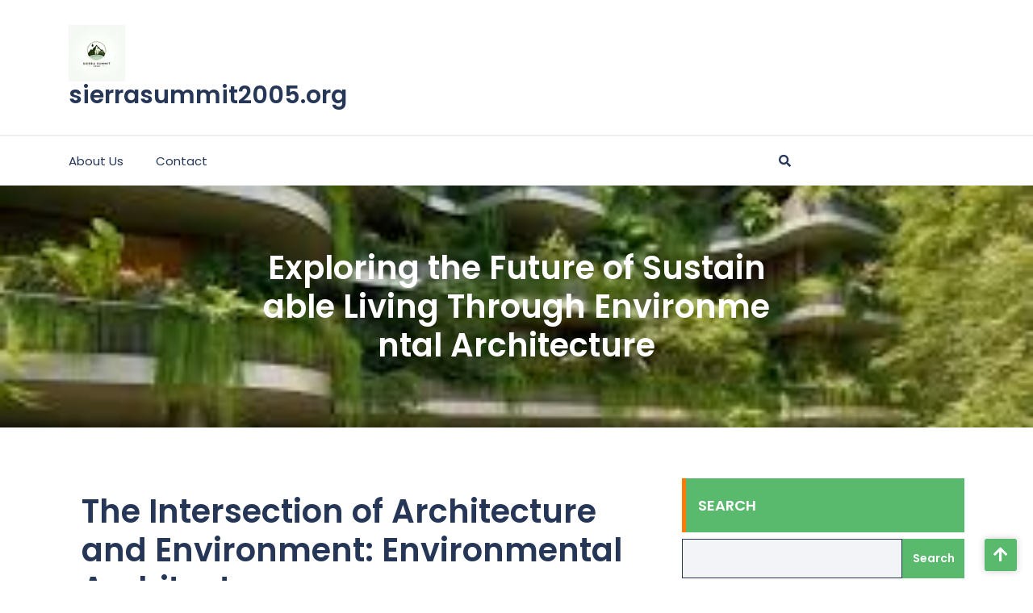

--- FILE ---
content_type: text/html; charset=UTF-8
request_url: https://sierrasummit2005.org/uncategorized/environmental-architecture/
body_size: 17631
content:
<!DOCTYPE html>
<html lang="en-US">
<head>

<meta http-equiv="Content-Type" content="text/html; charset=UTF-8" />
<meta name="viewport" content="width=device-width, initial-scale=1.0, maximum-scale=1.2, user-scalable=yes" />

<meta name='robots' content='index, follow, max-image-preview:large, max-snippet:-1, max-video-preview:-1' />

	<!-- This site is optimized with the Yoast SEO plugin v24.5 - https://yoast.com/wordpress/plugins/seo/ -->
	<title>Exploring the Future of Sustainable Living Through Environmental Architecture - sierrasummit2005.org</title>
	<link rel="canonical" href="https://sierrasummit2005.org/uncategorized/environmental-architecture/" />
	<meta property="og:locale" content="en_US" />
	<meta property="og:type" content="article" />
	<meta property="og:title" content="Exploring the Future of Sustainable Living Through Environmental Architecture - sierrasummit2005.org" />
	<meta property="og:description" content="The Intersection of Architecture and Environment: Environmental Architecture The Intersection of Architecture and Environment: Environmental Architecture Environmental architecture, also known as green architecture or sustainable architecture, is a design approach that seeks to minimize the negative environmental impact of buildings while enhancing the health and well-being of occupants. This innovative field integrates principles of sustainability, [&hellip;]" />
	<meta property="og:url" content="https://sierrasummit2005.org/uncategorized/environmental-architecture/" />
	<meta property="og:site_name" content="sierrasummit2005.org" />
	<meta property="article:published_time" content="2024-06-04T15:39:33+00:00" />
	<meta property="og:image" content="https://i0.wp.com/sierrasummit2005.org/wp-content/uploads/2024/05/environmental-architecture-2.jpg?fit=275%2C183&ssl=1" />
	<meta property="og:image:width" content="275" />
	<meta property="og:image:height" content="183" />
	<meta property="og:image:type" content="image/jpeg" />
	<meta name="author" content="sierrasummit2005" />
	<meta name="twitter:card" content="summary_large_image" />
	<meta name="twitter:label1" content="Written by" />
	<meta name="twitter:data1" content="sierrasummit2005" />
	<meta name="twitter:label2" content="Est. reading time" />
	<meta name="twitter:data2" content="9 minutes" />
	<script type="application/ld+json" class="yoast-schema-graph">{"@context":"https://schema.org","@graph":[{"@type":"Article","@id":"https://sierrasummit2005.org/uncategorized/environmental-architecture/#article","isPartOf":{"@id":"https://sierrasummit2005.org/uncategorized/environmental-architecture/"},"author":{"name":"sierrasummit2005","@id":"https://sierrasummit2005.org/#/schema/person/fc129501e79d689bb2f93b527e459c69"},"headline":"Exploring the Future of Sustainable Living Through Environmental Architecture","datePublished":"2024-06-04T15:39:33+00:00","mainEntityOfPage":{"@id":"https://sierrasummit2005.org/uncategorized/environmental-architecture/"},"wordCount":1826,"commentCount":0,"publisher":{"@id":"https://sierrasummit2005.org/#organization"},"image":{"@id":"https://sierrasummit2005.org/uncategorized/environmental-architecture/#primaryimage"},"thumbnailUrl":"https://i0.wp.com/sierrasummit2005.org/wp-content/uploads/2024/05/environmental-architecture-2.jpg?fit=275%2C183&ssl=1","keywords":["aesthetically pleasing","buildings","carbon footprint","climate change mitigation strategies","comfortable occupants","design approach","energy efficiency","environmental architecture","environmental considerations","environmental responsibility","functional buildings","green architecture","green building practices","natural ventilation systems","negative environmental impact","occupants","rainwater harvesting","renewable energy sources","solar panels","structures","sustainability","sustainable architecture","sustainable materials"],"inLanguage":"en-US","potentialAction":[{"@type":"CommentAction","name":"Comment","target":["https://sierrasummit2005.org/uncategorized/environmental-architecture/#respond"]}]},{"@type":"WebPage","@id":"https://sierrasummit2005.org/uncategorized/environmental-architecture/","url":"https://sierrasummit2005.org/uncategorized/environmental-architecture/","name":"Exploring the Future of Sustainable Living Through Environmental Architecture - sierrasummit2005.org","isPartOf":{"@id":"https://sierrasummit2005.org/#website"},"primaryImageOfPage":{"@id":"https://sierrasummit2005.org/uncategorized/environmental-architecture/#primaryimage"},"image":{"@id":"https://sierrasummit2005.org/uncategorized/environmental-architecture/#primaryimage"},"thumbnailUrl":"https://i0.wp.com/sierrasummit2005.org/wp-content/uploads/2024/05/environmental-architecture-2.jpg?fit=275%2C183&ssl=1","datePublished":"2024-06-04T15:39:33+00:00","breadcrumb":{"@id":"https://sierrasummit2005.org/uncategorized/environmental-architecture/#breadcrumb"},"inLanguage":"en-US","potentialAction":[{"@type":"ReadAction","target":["https://sierrasummit2005.org/uncategorized/environmental-architecture/"]}]},{"@type":"ImageObject","inLanguage":"en-US","@id":"https://sierrasummit2005.org/uncategorized/environmental-architecture/#primaryimage","url":"https://i0.wp.com/sierrasummit2005.org/wp-content/uploads/2024/05/environmental-architecture-2.jpg?fit=275%2C183&ssl=1","contentUrl":"https://i0.wp.com/sierrasummit2005.org/wp-content/uploads/2024/05/environmental-architecture-2.jpg?fit=275%2C183&ssl=1","width":275,"height":183,"caption":"environmental architecture"},{"@type":"BreadcrumbList","@id":"https://sierrasummit2005.org/uncategorized/environmental-architecture/#breadcrumb","itemListElement":[{"@type":"ListItem","position":1,"name":"Home","item":"https://sierrasummit2005.org/"},{"@type":"ListItem","position":2,"name":"Exploring the Future of Sustainable Living Through Environmental Architecture"}]},{"@type":"WebSite","@id":"https://sierrasummit2005.org/#website","url":"https://sierrasummit2005.org/","name":"sierrasummit2005.org","description":"&quot;Empowering Communities, Protecting Nature, Shaping a Sustainable Future.&quot;","publisher":{"@id":"https://sierrasummit2005.org/#organization"},"potentialAction":[{"@type":"SearchAction","target":{"@type":"EntryPoint","urlTemplate":"https://sierrasummit2005.org/?s={search_term_string}"},"query-input":{"@type":"PropertyValueSpecification","valueRequired":true,"valueName":"search_term_string"}}],"inLanguage":"en-US"},{"@type":"Organization","@id":"https://sierrasummit2005.org/#organization","name":"sierrasummit2005.org","url":"https://sierrasummit2005.org/","logo":{"@type":"ImageObject","inLanguage":"en-US","@id":"https://sierrasummit2005.org/#/schema/logo/image/","url":"https://i0.wp.com/sierrasummit2005.org/wp-content/uploads/2024/07/sitelogo-1.webp?fit=70%2C70&ssl=1","contentUrl":"https://i0.wp.com/sierrasummit2005.org/wp-content/uploads/2024/07/sitelogo-1.webp?fit=70%2C70&ssl=1","width":70,"height":70,"caption":"sierrasummit2005.org"},"image":{"@id":"https://sierrasummit2005.org/#/schema/logo/image/"}},{"@type":"Person","@id":"https://sierrasummit2005.org/#/schema/person/fc129501e79d689bb2f93b527e459c69","name":"sierrasummit2005","image":{"@type":"ImageObject","inLanguage":"en-US","@id":"https://sierrasummit2005.org/#/schema/person/image/","url":"https://secure.gravatar.com/avatar/bfc24d35d159c1b92d392d1c5e90bc3c?s=96&d=mm&r=g","contentUrl":"https://secure.gravatar.com/avatar/bfc24d35d159c1b92d392d1c5e90bc3c?s=96&d=mm&r=g","caption":"sierrasummit2005"},"sameAs":["https://sierrasummit2005.org"],"url":"https://sierrasummit2005.org/author/sierrasummit2005/"}]}</script>
	<!-- / Yoast SEO plugin. -->


<link rel='dns-prefetch' href='//stats.wp.com' />
<link rel='dns-prefetch' href='//fonts.googleapis.com' />
<link rel='dns-prefetch' href='//i0.wp.com' />
<link rel='dns-prefetch' href='//c0.wp.com' />
<link rel="alternate" type="application/rss+xml" title="sierrasummit2005.org &raquo; Feed" href="https://sierrasummit2005.org/feed/" />
<link rel="alternate" type="application/rss+xml" title="sierrasummit2005.org &raquo; Comments Feed" href="https://sierrasummit2005.org/comments/feed/" />
<link rel="alternate" type="application/rss+xml" title="sierrasummit2005.org &raquo; Exploring the Future of Sustainable Living Through Environmental Architecture Comments Feed" href="https://sierrasummit2005.org/uncategorized/environmental-architecture/feed/" />
<script type="text/javascript">
/* <![CDATA[ */
window._wpemojiSettings = {"baseUrl":"https:\/\/s.w.org\/images\/core\/emoji\/15.0.3\/72x72\/","ext":".png","svgUrl":"https:\/\/s.w.org\/images\/core\/emoji\/15.0.3\/svg\/","svgExt":".svg","source":{"concatemoji":"https:\/\/sierrasummit2005.org\/wp-includes\/js\/wp-emoji-release.min.js?ver=6.5.2"}};
/*! This file is auto-generated */
!function(i,n){var o,s,e;function c(e){try{var t={supportTests:e,timestamp:(new Date).valueOf()};sessionStorage.setItem(o,JSON.stringify(t))}catch(e){}}function p(e,t,n){e.clearRect(0,0,e.canvas.width,e.canvas.height),e.fillText(t,0,0);var t=new Uint32Array(e.getImageData(0,0,e.canvas.width,e.canvas.height).data),r=(e.clearRect(0,0,e.canvas.width,e.canvas.height),e.fillText(n,0,0),new Uint32Array(e.getImageData(0,0,e.canvas.width,e.canvas.height).data));return t.every(function(e,t){return e===r[t]})}function u(e,t,n){switch(t){case"flag":return n(e,"\ud83c\udff3\ufe0f\u200d\u26a7\ufe0f","\ud83c\udff3\ufe0f\u200b\u26a7\ufe0f")?!1:!n(e,"\ud83c\uddfa\ud83c\uddf3","\ud83c\uddfa\u200b\ud83c\uddf3")&&!n(e,"\ud83c\udff4\udb40\udc67\udb40\udc62\udb40\udc65\udb40\udc6e\udb40\udc67\udb40\udc7f","\ud83c\udff4\u200b\udb40\udc67\u200b\udb40\udc62\u200b\udb40\udc65\u200b\udb40\udc6e\u200b\udb40\udc67\u200b\udb40\udc7f");case"emoji":return!n(e,"\ud83d\udc26\u200d\u2b1b","\ud83d\udc26\u200b\u2b1b")}return!1}function f(e,t,n){var r="undefined"!=typeof WorkerGlobalScope&&self instanceof WorkerGlobalScope?new OffscreenCanvas(300,150):i.createElement("canvas"),a=r.getContext("2d",{willReadFrequently:!0}),o=(a.textBaseline="top",a.font="600 32px Arial",{});return e.forEach(function(e){o[e]=t(a,e,n)}),o}function t(e){var t=i.createElement("script");t.src=e,t.defer=!0,i.head.appendChild(t)}"undefined"!=typeof Promise&&(o="wpEmojiSettingsSupports",s=["flag","emoji"],n.supports={everything:!0,everythingExceptFlag:!0},e=new Promise(function(e){i.addEventListener("DOMContentLoaded",e,{once:!0})}),new Promise(function(t){var n=function(){try{var e=JSON.parse(sessionStorage.getItem(o));if("object"==typeof e&&"number"==typeof e.timestamp&&(new Date).valueOf()<e.timestamp+604800&&"object"==typeof e.supportTests)return e.supportTests}catch(e){}return null}();if(!n){if("undefined"!=typeof Worker&&"undefined"!=typeof OffscreenCanvas&&"undefined"!=typeof URL&&URL.createObjectURL&&"undefined"!=typeof Blob)try{var e="postMessage("+f.toString()+"("+[JSON.stringify(s),u.toString(),p.toString()].join(",")+"));",r=new Blob([e],{type:"text/javascript"}),a=new Worker(URL.createObjectURL(r),{name:"wpTestEmojiSupports"});return void(a.onmessage=function(e){c(n=e.data),a.terminate(),t(n)})}catch(e){}c(n=f(s,u,p))}t(n)}).then(function(e){for(var t in e)n.supports[t]=e[t],n.supports.everything=n.supports.everything&&n.supports[t],"flag"!==t&&(n.supports.everythingExceptFlag=n.supports.everythingExceptFlag&&n.supports[t]);n.supports.everythingExceptFlag=n.supports.everythingExceptFlag&&!n.supports.flag,n.DOMReady=!1,n.readyCallback=function(){n.DOMReady=!0}}).then(function(){return e}).then(function(){var e;n.supports.everything||(n.readyCallback(),(e=n.source||{}).concatemoji?t(e.concatemoji):e.wpemoji&&e.twemoji&&(t(e.twemoji),t(e.wpemoji)))}))}((window,document),window._wpemojiSettings);
/* ]]> */
</script>
<style id='wp-emoji-styles-inline-css' type='text/css'>

	img.wp-smiley, img.emoji {
		display: inline !important;
		border: none !important;
		box-shadow: none !important;
		height: 1em !important;
		width: 1em !important;
		margin: 0 0.07em !important;
		vertical-align: -0.1em !important;
		background: none !important;
		padding: 0 !important;
	}
</style>
<link rel='stylesheet' id='wp-block-library-css' href='https://c0.wp.com/c/6.5.2/wp-includes/css/dist/block-library/style.min.css' type='text/css' media='all' />
<style id='wp-block-library-theme-inline-css' type='text/css'>
.wp-block-audio figcaption{color:#555;font-size:13px;text-align:center}.is-dark-theme .wp-block-audio figcaption{color:#ffffffa6}.wp-block-audio{margin:0 0 1em}.wp-block-code{border:1px solid #ccc;border-radius:4px;font-family:Menlo,Consolas,monaco,monospace;padding:.8em 1em}.wp-block-embed figcaption{color:#555;font-size:13px;text-align:center}.is-dark-theme .wp-block-embed figcaption{color:#ffffffa6}.wp-block-embed{margin:0 0 1em}.blocks-gallery-caption{color:#555;font-size:13px;text-align:center}.is-dark-theme .blocks-gallery-caption{color:#ffffffa6}.wp-block-image figcaption{color:#555;font-size:13px;text-align:center}.is-dark-theme .wp-block-image figcaption{color:#ffffffa6}.wp-block-image{margin:0 0 1em}.wp-block-pullquote{border-bottom:4px solid;border-top:4px solid;color:currentColor;margin-bottom:1.75em}.wp-block-pullquote cite,.wp-block-pullquote footer,.wp-block-pullquote__citation{color:currentColor;font-size:.8125em;font-style:normal;text-transform:uppercase}.wp-block-quote{border-left:.25em solid;margin:0 0 1.75em;padding-left:1em}.wp-block-quote cite,.wp-block-quote footer{color:currentColor;font-size:.8125em;font-style:normal;position:relative}.wp-block-quote.has-text-align-right{border-left:none;border-right:.25em solid;padding-left:0;padding-right:1em}.wp-block-quote.has-text-align-center{border:none;padding-left:0}.wp-block-quote.is-large,.wp-block-quote.is-style-large,.wp-block-quote.is-style-plain{border:none}.wp-block-search .wp-block-search__label{font-weight:700}.wp-block-search__button{border:1px solid #ccc;padding:.375em .625em}:where(.wp-block-group.has-background){padding:1.25em 2.375em}.wp-block-separator.has-css-opacity{opacity:.4}.wp-block-separator{border:none;border-bottom:2px solid;margin-left:auto;margin-right:auto}.wp-block-separator.has-alpha-channel-opacity{opacity:1}.wp-block-separator:not(.is-style-wide):not(.is-style-dots){width:100px}.wp-block-separator.has-background:not(.is-style-dots){border-bottom:none;height:1px}.wp-block-separator.has-background:not(.is-style-wide):not(.is-style-dots){height:2px}.wp-block-table{margin:0 0 1em}.wp-block-table td,.wp-block-table th{word-break:normal}.wp-block-table figcaption{color:#555;font-size:13px;text-align:center}.is-dark-theme .wp-block-table figcaption{color:#ffffffa6}.wp-block-video figcaption{color:#555;font-size:13px;text-align:center}.is-dark-theme .wp-block-video figcaption{color:#ffffffa6}.wp-block-video{margin:0 0 1em}.wp-block-template-part.has-background{margin-bottom:0;margin-top:0;padding:1.25em 2.375em}
</style>
<link rel='stylesheet' id='mediaelement-css' href='https://c0.wp.com/c/6.5.2/wp-includes/js/mediaelement/mediaelementplayer-legacy.min.css' type='text/css' media='all' />
<link rel='stylesheet' id='wp-mediaelement-css' href='https://c0.wp.com/c/6.5.2/wp-includes/js/mediaelement/wp-mediaelement.min.css' type='text/css' media='all' />
<style id='jetpack-sharing-buttons-style-inline-css' type='text/css'>
.jetpack-sharing-buttons__services-list{display:flex;flex-direction:row;flex-wrap:wrap;gap:0;list-style-type:none;margin:5px;padding:0}.jetpack-sharing-buttons__services-list.has-small-icon-size{font-size:12px}.jetpack-sharing-buttons__services-list.has-normal-icon-size{font-size:16px}.jetpack-sharing-buttons__services-list.has-large-icon-size{font-size:24px}.jetpack-sharing-buttons__services-list.has-huge-icon-size{font-size:36px}@media print{.jetpack-sharing-buttons__services-list{display:none!important}}.editor-styles-wrapper .wp-block-jetpack-sharing-buttons{gap:0;padding-inline-start:0}ul.jetpack-sharing-buttons__services-list.has-background{padding:1.25em 2.375em}
</style>
<style id='classic-theme-styles-inline-css' type='text/css'>
/*! This file is auto-generated */
.wp-block-button__link{color:#fff;background-color:#32373c;border-radius:9999px;box-shadow:none;text-decoration:none;padding:calc(.667em + 2px) calc(1.333em + 2px);font-size:1.125em}.wp-block-file__button{background:#32373c;color:#fff;text-decoration:none}
</style>
<style id='global-styles-inline-css' type='text/css'>
body{--wp--preset--color--black: #000000;--wp--preset--color--cyan-bluish-gray: #abb8c3;--wp--preset--color--white: #ffffff;--wp--preset--color--pale-pink: #f78da7;--wp--preset--color--vivid-red: #cf2e2e;--wp--preset--color--luminous-vivid-orange: #ff6900;--wp--preset--color--luminous-vivid-amber: #fcb900;--wp--preset--color--light-green-cyan: #7bdcb5;--wp--preset--color--vivid-green-cyan: #00d084;--wp--preset--color--pale-cyan-blue: #8ed1fc;--wp--preset--color--vivid-cyan-blue: #0693e3;--wp--preset--color--vivid-purple: #9b51e0;--wp--preset--gradient--vivid-cyan-blue-to-vivid-purple: linear-gradient(135deg,rgba(6,147,227,1) 0%,rgb(155,81,224) 100%);--wp--preset--gradient--light-green-cyan-to-vivid-green-cyan: linear-gradient(135deg,rgb(122,220,180) 0%,rgb(0,208,130) 100%);--wp--preset--gradient--luminous-vivid-amber-to-luminous-vivid-orange: linear-gradient(135deg,rgba(252,185,0,1) 0%,rgba(255,105,0,1) 100%);--wp--preset--gradient--luminous-vivid-orange-to-vivid-red: linear-gradient(135deg,rgba(255,105,0,1) 0%,rgb(207,46,46) 100%);--wp--preset--gradient--very-light-gray-to-cyan-bluish-gray: linear-gradient(135deg,rgb(238,238,238) 0%,rgb(169,184,195) 100%);--wp--preset--gradient--cool-to-warm-spectrum: linear-gradient(135deg,rgb(74,234,220) 0%,rgb(151,120,209) 20%,rgb(207,42,186) 40%,rgb(238,44,130) 60%,rgb(251,105,98) 80%,rgb(254,248,76) 100%);--wp--preset--gradient--blush-light-purple: linear-gradient(135deg,rgb(255,206,236) 0%,rgb(152,150,240) 100%);--wp--preset--gradient--blush-bordeaux: linear-gradient(135deg,rgb(254,205,165) 0%,rgb(254,45,45) 50%,rgb(107,0,62) 100%);--wp--preset--gradient--luminous-dusk: linear-gradient(135deg,rgb(255,203,112) 0%,rgb(199,81,192) 50%,rgb(65,88,208) 100%);--wp--preset--gradient--pale-ocean: linear-gradient(135deg,rgb(255,245,203) 0%,rgb(182,227,212) 50%,rgb(51,167,181) 100%);--wp--preset--gradient--electric-grass: linear-gradient(135deg,rgb(202,248,128) 0%,rgb(113,206,126) 100%);--wp--preset--gradient--midnight: linear-gradient(135deg,rgb(2,3,129) 0%,rgb(40,116,252) 100%);--wp--preset--font-size--small: 13px;--wp--preset--font-size--medium: 20px;--wp--preset--font-size--large: 36px;--wp--preset--font-size--x-large: 42px;--wp--preset--spacing--20: 0.44rem;--wp--preset--spacing--30: 0.67rem;--wp--preset--spacing--40: 1rem;--wp--preset--spacing--50: 1.5rem;--wp--preset--spacing--60: 2.25rem;--wp--preset--spacing--70: 3.38rem;--wp--preset--spacing--80: 5.06rem;--wp--preset--shadow--natural: 6px 6px 9px rgba(0, 0, 0, 0.2);--wp--preset--shadow--deep: 12px 12px 50px rgba(0, 0, 0, 0.4);--wp--preset--shadow--sharp: 6px 6px 0px rgba(0, 0, 0, 0.2);--wp--preset--shadow--outlined: 6px 6px 0px -3px rgba(255, 255, 255, 1), 6px 6px rgba(0, 0, 0, 1);--wp--preset--shadow--crisp: 6px 6px 0px rgba(0, 0, 0, 1);}:where(.is-layout-flex){gap: 0.5em;}:where(.is-layout-grid){gap: 0.5em;}body .is-layout-flow > .alignleft{float: left;margin-inline-start: 0;margin-inline-end: 2em;}body .is-layout-flow > .alignright{float: right;margin-inline-start: 2em;margin-inline-end: 0;}body .is-layout-flow > .aligncenter{margin-left: auto !important;margin-right: auto !important;}body .is-layout-constrained > .alignleft{float: left;margin-inline-start: 0;margin-inline-end: 2em;}body .is-layout-constrained > .alignright{float: right;margin-inline-start: 2em;margin-inline-end: 0;}body .is-layout-constrained > .aligncenter{margin-left: auto !important;margin-right: auto !important;}body .is-layout-constrained > :where(:not(.alignleft):not(.alignright):not(.alignfull)){max-width: var(--wp--style--global--content-size);margin-left: auto !important;margin-right: auto !important;}body .is-layout-constrained > .alignwide{max-width: var(--wp--style--global--wide-size);}body .is-layout-flex{display: flex;}body .is-layout-flex{flex-wrap: wrap;align-items: center;}body .is-layout-flex > *{margin: 0;}body .is-layout-grid{display: grid;}body .is-layout-grid > *{margin: 0;}:where(.wp-block-columns.is-layout-flex){gap: 2em;}:where(.wp-block-columns.is-layout-grid){gap: 2em;}:where(.wp-block-post-template.is-layout-flex){gap: 1.25em;}:where(.wp-block-post-template.is-layout-grid){gap: 1.25em;}.has-black-color{color: var(--wp--preset--color--black) !important;}.has-cyan-bluish-gray-color{color: var(--wp--preset--color--cyan-bluish-gray) !important;}.has-white-color{color: var(--wp--preset--color--white) !important;}.has-pale-pink-color{color: var(--wp--preset--color--pale-pink) !important;}.has-vivid-red-color{color: var(--wp--preset--color--vivid-red) !important;}.has-luminous-vivid-orange-color{color: var(--wp--preset--color--luminous-vivid-orange) !important;}.has-luminous-vivid-amber-color{color: var(--wp--preset--color--luminous-vivid-amber) !important;}.has-light-green-cyan-color{color: var(--wp--preset--color--light-green-cyan) !important;}.has-vivid-green-cyan-color{color: var(--wp--preset--color--vivid-green-cyan) !important;}.has-pale-cyan-blue-color{color: var(--wp--preset--color--pale-cyan-blue) !important;}.has-vivid-cyan-blue-color{color: var(--wp--preset--color--vivid-cyan-blue) !important;}.has-vivid-purple-color{color: var(--wp--preset--color--vivid-purple) !important;}.has-black-background-color{background-color: var(--wp--preset--color--black) !important;}.has-cyan-bluish-gray-background-color{background-color: var(--wp--preset--color--cyan-bluish-gray) !important;}.has-white-background-color{background-color: var(--wp--preset--color--white) !important;}.has-pale-pink-background-color{background-color: var(--wp--preset--color--pale-pink) !important;}.has-vivid-red-background-color{background-color: var(--wp--preset--color--vivid-red) !important;}.has-luminous-vivid-orange-background-color{background-color: var(--wp--preset--color--luminous-vivid-orange) !important;}.has-luminous-vivid-amber-background-color{background-color: var(--wp--preset--color--luminous-vivid-amber) !important;}.has-light-green-cyan-background-color{background-color: var(--wp--preset--color--light-green-cyan) !important;}.has-vivid-green-cyan-background-color{background-color: var(--wp--preset--color--vivid-green-cyan) !important;}.has-pale-cyan-blue-background-color{background-color: var(--wp--preset--color--pale-cyan-blue) !important;}.has-vivid-cyan-blue-background-color{background-color: var(--wp--preset--color--vivid-cyan-blue) !important;}.has-vivid-purple-background-color{background-color: var(--wp--preset--color--vivid-purple) !important;}.has-black-border-color{border-color: var(--wp--preset--color--black) !important;}.has-cyan-bluish-gray-border-color{border-color: var(--wp--preset--color--cyan-bluish-gray) !important;}.has-white-border-color{border-color: var(--wp--preset--color--white) !important;}.has-pale-pink-border-color{border-color: var(--wp--preset--color--pale-pink) !important;}.has-vivid-red-border-color{border-color: var(--wp--preset--color--vivid-red) !important;}.has-luminous-vivid-orange-border-color{border-color: var(--wp--preset--color--luminous-vivid-orange) !important;}.has-luminous-vivid-amber-border-color{border-color: var(--wp--preset--color--luminous-vivid-amber) !important;}.has-light-green-cyan-border-color{border-color: var(--wp--preset--color--light-green-cyan) !important;}.has-vivid-green-cyan-border-color{border-color: var(--wp--preset--color--vivid-green-cyan) !important;}.has-pale-cyan-blue-border-color{border-color: var(--wp--preset--color--pale-cyan-blue) !important;}.has-vivid-cyan-blue-border-color{border-color: var(--wp--preset--color--vivid-cyan-blue) !important;}.has-vivid-purple-border-color{border-color: var(--wp--preset--color--vivid-purple) !important;}.has-vivid-cyan-blue-to-vivid-purple-gradient-background{background: var(--wp--preset--gradient--vivid-cyan-blue-to-vivid-purple) !important;}.has-light-green-cyan-to-vivid-green-cyan-gradient-background{background: var(--wp--preset--gradient--light-green-cyan-to-vivid-green-cyan) !important;}.has-luminous-vivid-amber-to-luminous-vivid-orange-gradient-background{background: var(--wp--preset--gradient--luminous-vivid-amber-to-luminous-vivid-orange) !important;}.has-luminous-vivid-orange-to-vivid-red-gradient-background{background: var(--wp--preset--gradient--luminous-vivid-orange-to-vivid-red) !important;}.has-very-light-gray-to-cyan-bluish-gray-gradient-background{background: var(--wp--preset--gradient--very-light-gray-to-cyan-bluish-gray) !important;}.has-cool-to-warm-spectrum-gradient-background{background: var(--wp--preset--gradient--cool-to-warm-spectrum) !important;}.has-blush-light-purple-gradient-background{background: var(--wp--preset--gradient--blush-light-purple) !important;}.has-blush-bordeaux-gradient-background{background: var(--wp--preset--gradient--blush-bordeaux) !important;}.has-luminous-dusk-gradient-background{background: var(--wp--preset--gradient--luminous-dusk) !important;}.has-pale-ocean-gradient-background{background: var(--wp--preset--gradient--pale-ocean) !important;}.has-electric-grass-gradient-background{background: var(--wp--preset--gradient--electric-grass) !important;}.has-midnight-gradient-background{background: var(--wp--preset--gradient--midnight) !important;}.has-small-font-size{font-size: var(--wp--preset--font-size--small) !important;}.has-medium-font-size{font-size: var(--wp--preset--font-size--medium) !important;}.has-large-font-size{font-size: var(--wp--preset--font-size--large) !important;}.has-x-large-font-size{font-size: var(--wp--preset--font-size--x-large) !important;}
.wp-block-navigation a:where(:not(.wp-element-button)){color: inherit;}
:where(.wp-block-post-template.is-layout-flex){gap: 1.25em;}:where(.wp-block-post-template.is-layout-grid){gap: 1.25em;}
:where(.wp-block-columns.is-layout-flex){gap: 2em;}:where(.wp-block-columns.is-layout-grid){gap: 2em;}
.wp-block-pullquote{font-size: 1.5em;line-height: 1.6;}
</style>
<link rel='stylesheet' id='cptch_stylesheet-css' href='https://sierrasummit2005.org/wp-content/plugins/captcha-bws/css/front_end_style.css?ver=5.2.7' type='text/css' media='all' />
<link rel='stylesheet' id='dashicons-css' href='https://c0.wp.com/c/6.5.2/wp-includes/css/dashicons.min.css' type='text/css' media='all' />
<link rel='stylesheet' id='cptch_desktop_style-css' href='https://sierrasummit2005.org/wp-content/plugins/captcha-bws/css/desktop_style.css?ver=5.2.7' type='text/css' media='all' />
<link rel='stylesheet' id='google-fonts-poppins-css' href='https://fonts.googleapis.com/css2?family=Poppins%3Aital%2Cwght%400%2C100%3B0%2C200%3B0%2C300%3B0%2C400%3B0%2C500%3B0%2C600%3B0%2C700%3B0%2C800%3B0%2C900%3B1%2C100%3B1%2C200%3B1%2C300%3B1%2C400%3B1%2C500%3B1%2C600%3B1%2C700%3B1%2C800%3B1%2C900&#038;display=swap&#038;ver=6.5.2' type='text/css' media='all' />
<link rel='stylesheet' id='bootstrap-css-css' href='https://sierrasummit2005.org/wp-content/themes/ecology-nature/css/bootstrap.css?ver=4.5.0' type='text/css' media='all' />
<link rel='stylesheet' id='fontawesome-css-css' href='https://sierrasummit2005.org/wp-content/themes/ecology-nature/css/fontawesome-all.css?ver=4.5.0' type='text/css' media='all' />
<link rel='stylesheet' id='owl.carousel-css-css' href='https://sierrasummit2005.org/wp-content/themes/ecology-nature/css/owl.carousel.css?ver=2.3.4' type='text/css' media='all' />
<link rel='stylesheet' id='ecology-nature-style-css' href='https://sierrasummit2005.org/wp-content/themes/ecology-nature/style.css?ver=6.5.2' type='text/css' media='all' />
<style id='ecology-nature-style-inline-css' type='text/css'>
#main-menu ul li a{text-transform: capitalize ; font-size: 15px;}body{width: %; margin: auto}.blog_box{text-align:left;}.copy-text p{text-align:left;}.scroll-up{right: 20px;}.blog_inner_box img{opacity:0.7}.blog_inner_box{background-color: 1;}.woocommerce nav.woocommerce-pagination{text-align: center;}

		.custom-logo{
			height: px !important;
			width: px !important;
		}
	

		a.shop-btn, p.slider_btn a,#main-menu ul.children li a:hover,#main-menu ul.sub-menu li a:hover,.pagination .nav-links a:hover,.pagination .nav-links a:focus,.pagination .nav-links span.current,.ecology-nature-pagination span.current,.ecology-nature-pagination span.current:hover,.ecology-nature-pagination span.current:focus,.ecology-nature-pagination a span:hover,.ecology-nature-pagination a span:focus,.comment-respond input#submit,.comment-reply a,.sidebar-widget h4.title,.sidebar-area .tagcloud a,.searchform input[type=submit],.searchform input[type=submit]:hover ,.searchform input[type=submit]:focus,.menu-toggle,.dropdown-toggle,button.close-menu,nav.woocommerce-MyAccount-navigation ul li,.woocommerce #respond input#submit.alt, .woocommerce a.button.alt, .woocommerce button.button.alt, .woocommerce input.button.alt,.woocommerce #respond input#submit, .woocommerce a.button, .woocommerce button.button, .woocommerce input.button,.woocommerce a.added_to_cart,.woocommerce #respond input#submit.alt, .woocommerce a.button.alt, .woocommerce button.button.alt, .woocommerce input.button.alt,.woocommerce #respond input#submit, .woocommerce a.button, .woocommerce button.button, .woocommerce input.button,.woocommerce a.added_to_cart,.scroll-up a, wp-block-button__link,.sidebar-area h4.title, .sidebar-area h1.wp-block-heading, .sidebar-area h2.wp-block-heading, .sidebar-area h3.wp-block-heading, .sidebar-area h4.wp-block-heading, .sidebar-area h5.wp-block-heading, .sidebar-area h6.wp-block-heading, .sidebar-area .wp-block-search__label,.sidebar-area .wp-block-search__button, p.wp-block-tag-cloud a {
			background: ;
		}
		a:hover,a:focus,.contact-box span,.contact-box h6,.logo a:hover,.logo a:focus,.social-links a:hover,#main-menu a:hover,#main-menu ul li a:hover,#main-menu li:hover > a,#main-menu a:focus,#main-menu ul li a:focus,#main-menu li.focus > a,#main-menu li:focus > a,#main-menu ul li.current-menu-item > a,#main-menu ul li.current_page_item > a,#main-menu ul li.current-menu-parent > a,#main-menu ul li.current_page_ancestor > a,#main-menu ul li.current-menu-ancestor > a,.social-links a:hover,.post-meta i,.woocommerce ul.products li.product .price,.woocommerce div.product p.price, .woocommerce div.product span.price {
			color: ;
		}
		.slider .owl-carousel button.owl-dot {
			border-color: ;
		}
		span.onsale,.box-content a.button:hover,.box .box-content,.woocommerce a.button:hover,.scroll-up a:hover,nav.woocommerce-MyAccount-navigation ul li:hover,.woocommerce ul.products li.product .onsale, .woocommerce span.onsale,.comment-respond input#submit:hover, .comment-reply a:hover,.woocommerce .cart .button:hover,.woocommerce a.button.alt:hover,a.shop-btn:hover,.woocommerce button.button.alt:hover,p.slider_btn a:hover,.woocommerce button.button:hover,.sidebar-area .tagcloud a:hover,footer.footer-panel,.woocommerce a.added_to_cart:hover,.woocommerce #respond input#submit:hover {
			background: ;
		}
		a,h1,h2,h3,h4,h5,.tab-product ins span.woocommerce-Price-amount.amount bdi,.woocommerce div.product p.price {
			color: ;
		}
		.slider .owl-carousel button.owl-dot.active,.sidebar-area h4.title,.sidebar-area h4.title, .sidebar-area h1.wp-block-heading, .sidebar-area h2.wp-block-heading, .sidebar-area h3.wp-block-heading, .sidebar-area h4.wp-block-heading, .sidebar-area h5.wp-block-heading, .sidebar-area h6.wp-block-heading, .sidebar-area .wp-block-search__label  {
			border-color: ;
		 }
		 .copyright {
			background: ;
		}
	
</style>
<link rel='stylesheet' id='ecology-nature-media-css-css' href='https://sierrasummit2005.org/wp-content/themes/ecology-nature/css/media.css?ver=2.3.4' type='text/css' media='all' />
<link rel='stylesheet' id='ecology-nature-woocommerce-css-css' href='https://sierrasummit2005.org/wp-content/themes/ecology-nature/css/woocommerce.css?ver=2.3.4' type='text/css' media='all' />
<style id='ecology-nature-woocommerce-css-inline-css' type='text/css'>

		a.shop-btn, p.slider_btn a,#main-menu ul.children li a:hover,#main-menu ul.sub-menu li a:hover,.pagination .nav-links a:hover,.pagination .nav-links a:focus,.pagination .nav-links span.current,.ecology-nature-pagination span.current,.ecology-nature-pagination span.current:hover,.ecology-nature-pagination span.current:focus,.ecology-nature-pagination a span:hover,.ecology-nature-pagination a span:focus,.comment-respond input#submit,.comment-reply a,.sidebar-widget h4.title,.sidebar-area .tagcloud a,.searchform input[type=submit],.searchform input[type=submit]:hover ,.searchform input[type=submit]:focus,.menu-toggle,.dropdown-toggle,button.close-menu,nav.woocommerce-MyAccount-navigation ul li,.woocommerce #respond input#submit.alt, .woocommerce a.button.alt, .woocommerce button.button.alt, .woocommerce input.button.alt,.woocommerce #respond input#submit, .woocommerce a.button, .woocommerce button.button, .woocommerce input.button,.woocommerce a.added_to_cart,.woocommerce #respond input#submit.alt, .woocommerce a.button.alt, .woocommerce button.button.alt, .woocommerce input.button.alt,.woocommerce #respond input#submit, .woocommerce a.button, .woocommerce button.button, .woocommerce input.button,.woocommerce a.added_to_cart,.scroll-up a, wp-block-button__link,.sidebar-area h4.title, .sidebar-area h1.wp-block-heading, .sidebar-area h2.wp-block-heading, .sidebar-area h3.wp-block-heading, .sidebar-area h4.wp-block-heading, .sidebar-area h5.wp-block-heading, .sidebar-area h6.wp-block-heading, .sidebar-area .wp-block-search__label,.sidebar-area .wp-block-search__button, p.wp-block-tag-cloud a {
			background: ;
		}
		a:hover,a:focus,.contact-box span,.contact-box h6,.logo a:hover,.logo a:focus,.social-links a:hover,#main-menu a:hover,#main-menu ul li a:hover,#main-menu li:hover > a,#main-menu a:focus,#main-menu ul li a:focus,#main-menu li.focus > a,#main-menu li:focus > a,#main-menu ul li.current-menu-item > a,#main-menu ul li.current_page_item > a,#main-menu ul li.current-menu-parent > a,#main-menu ul li.current_page_ancestor > a,#main-menu ul li.current-menu-ancestor > a,.social-links a:hover,.post-meta i,.woocommerce ul.products li.product .price,.woocommerce div.product p.price, .woocommerce div.product span.price {
			color: ;
		}
		.slider .owl-carousel button.owl-dot {
			border-color: ;
		}
		span.onsale,.box-content a.button:hover,.box .box-content,.woocommerce a.button:hover,.scroll-up a:hover,nav.woocommerce-MyAccount-navigation ul li:hover,.woocommerce ul.products li.product .onsale, .woocommerce span.onsale,.comment-respond input#submit:hover, .comment-reply a:hover,.woocommerce .cart .button:hover,.woocommerce a.button.alt:hover,a.shop-btn:hover,.woocommerce button.button.alt:hover,p.slider_btn a:hover,.woocommerce button.button:hover,.sidebar-area .tagcloud a:hover,footer.footer-panel,.woocommerce a.added_to_cart:hover,.woocommerce #respond input#submit:hover {
			background: ;
		}
		a,h1,h2,h3,h4,h5,.tab-product ins span.woocommerce-Price-amount.amount bdi,.woocommerce div.product p.price {
			color: ;
		}
		.slider .owl-carousel button.owl-dot.active,.sidebar-area h4.title,.sidebar-area h4.title, .sidebar-area h1.wp-block-heading, .sidebar-area h2.wp-block-heading, .sidebar-area h3.wp-block-heading, .sidebar-area h4.wp-block-heading, .sidebar-area h5.wp-block-heading, .sidebar-area h6.wp-block-heading, .sidebar-area .wp-block-search__label  {
			border-color: ;
		 }
		 .copyright {
			background: ;
		}
	
</style>
<script type="text/javascript" src="https://c0.wp.com/c/6.5.2/wp-includes/js/jquery/jquery.min.js" id="jquery-core-js"></script>
<script type="text/javascript" src="https://c0.wp.com/c/6.5.2/wp-includes/js/jquery/jquery-migrate.min.js" id="jquery-migrate-js"></script>
<link rel="https://api.w.org/" href="https://sierrasummit2005.org/wp-json/" /><link rel="alternate" type="application/json" href="https://sierrasummit2005.org/wp-json/wp/v2/posts/271" /><link rel="EditURI" type="application/rsd+xml" title="RSD" href="https://sierrasummit2005.org/xmlrpc.php?rsd" />
<meta name="generator" content="WordPress 6.5.2" />
<link rel='shortlink' href='https://sierrasummit2005.org/?p=271' />
<link rel="alternate" type="application/json+oembed" href="https://sierrasummit2005.org/wp-json/oembed/1.0/embed?url=https%3A%2F%2Fsierrasummit2005.org%2Funcategorized%2Fenvironmental-architecture%2F" />
<link rel="alternate" type="text/xml+oembed" href="https://sierrasummit2005.org/wp-json/oembed/1.0/embed?url=https%3A%2F%2Fsierrasummit2005.org%2Funcategorized%2Fenvironmental-architecture%2F&#038;format=xml" />
	<style>img#wpstats{display:none}</style>
		<link rel="icon" href="https://i0.wp.com/sierrasummit2005.org/wp-content/uploads/2024/07/siteicon-1.webp?fit=32%2C32&#038;ssl=1" sizes="32x32" />
<link rel="icon" href="https://i0.wp.com/sierrasummit2005.org/wp-content/uploads/2024/07/siteicon-1.webp?fit=192%2C192&#038;ssl=1" sizes="192x192" />
<link rel="apple-touch-icon" href="https://i0.wp.com/sierrasummit2005.org/wp-content/uploads/2024/07/siteicon-1.webp?fit=180%2C180&#038;ssl=1" />
<meta name="msapplication-TileImage" content="https://i0.wp.com/sierrasummit2005.org/wp-content/uploads/2024/07/siteicon-1.webp?fit=270%2C270&#038;ssl=1" />

</head>

<body class="post-template-default single single-post postid-271 single-format-standard wp-custom-logo wp-embed-responsive">



<a class="skip-link screen-reader-text" href="#content">Skip to content</a>


<div class="top-header text-center text-md-left py-3">
		<div class="container"> 
		<div class="row">
			<div class="col-lg-4 col-md-12 align-self-center">
		    		<div class="logo text-center text-md-center text-lg-left">
			    		<div class="logo-image mr-3">
			    			<a href="https://sierrasummit2005.org/" class="custom-logo-link" rel="home"><img width="70" height="70" src="https://i0.wp.com/sierrasummit2005.org/wp-content/uploads/2024/07/sitelogo-1.webp?fit=70%2C70&amp;ssl=1" class="custom-logo" alt="sitelogo" decoding="async" /></a>				    	</div>
				    	<div class="logo-content">
					    	<a href="https://sierrasummit2005.org/" title="sierrasummit2005.org">sierrasummit2005.org</a>					</div>
				</div>
		   	</div>
			<div class="col-lg-5 col-md-8 align-self-center">
				<div class="row">
					<div class="col-lg-6 col-md-6 align-self-center">
											</div>
					<div class="col-lg-6 col-md-6 align-self-center">
											</div>
				</div>
			</div>
			<div class="col-lg-3 col-md-4 align-self-center py-4 py-md-0 text-md-right">
							</div>
		</div>
	</div>
</div>

<div class="close-sticky main-menus">
	<header id="site-navigation" class="header text-center text-md-left">
		<div class="container">
			<div class="row">
			    <div class="col-lg-9 col-md-8 align-self-center">
					<button class="menu-toggle my-2 py-2 px-3" aria-controls="top-menu" aria-expanded="false" type="button">
						<span aria-hidden="true">Menu</span>
					</button>
					<nav id="main-menu" class="close-panal">
						<ul id="menu-primary-menu" class="menu"><li id="menu-item-16" class="menu-item menu-item-type-post_type menu-item-object-page menu-item-16"><a href="https://sierrasummit2005.org/about/">About us</a></li>
<li id="menu-item-35" class="menu-item menu-item-type-post_type menu-item-object-page menu-item-35"><a href="https://sierrasummit2005.org/contact/">Contact</a></li>
</ul>						<button class="close-menu my-2 p-2" type="button">
							<span aria-hidden="true"><i class="fa fa-times"></i></span>
						</button>
					</nav>
				</div>
				<div class="col-lg-1 col-md-1 col-3 align-self-center">
	                <div class="header-search text-center py-3 py-md-0">
	                		                        <a class="open-search-form" href="#search-form"><i class="fa fa-search" aria-hidden="true"></i></a>
	                        <div class="search-form"><form method="get" id="searchform" class="searchform" action="https://sierrasummit2005.org/">
	<input placeholder="Type here..." type="text" name="s" id="search" value="" />
	<input type="submit" class="search-submit" value="Search" />
</form>
<a class="close-search-form" href="#close-search-form"><i class="fa fa-times searchform-close-button"></i></a></div>
	                	
	                </div>
				</div>
				<div class="col-lg-2 col-md-3 col-9 align-self-center">
										<div class="social-links text-center text-md-right">
											</div>
				</div>
			</div>
		</div>
	</header>
</div>

<div id="content">
  <div class="feature-header">
      <div class="feature-post-thumbnail">
         <img width="275" height="183" src="https://sierrasummit2005.org/wp-content/uploads/2024/05/environmental-architecture-2.jpg" class="attachment-post-thumbnail size-post-thumbnail wp-post-image" alt="environmental architecture" decoding="async" fetchpriority="high" />        <h1 class="post-title feature-header-title">Exploring the Future of Sustainable Living Through Environmental Architecture</h1>
      </div>
  </div>
  <div class="container">
    <div class="row">
            <div class="col-lg-8 col-md-8 mt-5">
        
<div id="post-271" class="post-single p-3 mb-4 post-271 post type-post status-publish format-standard has-post-thumbnail hentry category-uncategorized tag-aesthetically-pleasing tag-buildings tag-carbon-footprint tag-climate-change-mitigation-strategies tag-comfortable-occupants tag-design-approach tag-energy-efficiency tag-environmental-architecture tag-environmental-considerations tag-environmental-responsibility tag-functional-buildings tag-green-architecture tag-green-building-practices tag-natural-ventilation-systems tag-negative-environmental-impact tag-occupants tag-rainwater-harvesting tag-renewable-energy-sources tag-solar-panels tag-structures tag-sustainability tag-sustainable-architecture tag-sustainable-materials">
  <div class="post-content">
    <p>
<!DOCTYPE html>
</p>
<p>
<html>
</p>
<p>
<head>
</p>
<p>
    <title>The Intersection of Architecture and Environment: Environmental Architecture</title>
</p>
<p>
</head>
</p>
<p>
<body>
</p>
</p>
<p><h1>The Intersection of Architecture and Environment: Environmental Architecture</h1>
</p>
<p><p>Environmental architecture, also known as green architecture or sustainable architecture, is a design approach that seeks to minimize the negative environmental impact of buildings while enhancing the health and well-being of occupants. This innovative field integrates principles of sustainability, energy efficiency, and environmental responsibility into the design and construction of structures.</p>
</p>
<p><p>One of the key goals of environmental architecture is to reduce the carbon footprint of buildings. This can be achieved through various means, such as using sustainable materials, optimizing energy efficiency, incorporating renewable energy sources like solar panels, and implementing green building practices like rainwater harvesting and natural ventilation systems.</p>
</p>
<p><p>By prioritizing environmental considerations in the design process, environmental architects aim to create buildings that are not only environmentally friendly but also aesthetically pleasing, functional, and comfortable for occupants. From residential homes to commercial buildings to public spaces, environmental architecture offers innovative solutions that benefit both people and the planet.</p>
</p>
<p><p>Furthermore, environmental architecture plays a crucial role in addressing climate change and promoting sustainability. By designing buildings that consume less energy, produce fewer greenhouse gas emissions, and utilize resources more efficiently, environmental architects contribute to a more sustainable built environment that helps mitigate the impacts of climate change.</p>
</p>
<p><p>In addition to reducing environmental impact, environmental architecture also focuses on creating healthy indoor environments for occupants. By utilizing natural daylighting, improving indoor air quality, and incorporating biophilic design elements that connect people with nature, environmental architects prioritize the well-being and comfort of building users.</p>
</p>
<p><p>Overall, environmental architecture represents a forward-thinking approach to building design that recognizes the interconnectedness between human activity and the natural environment. Through innovative design strategies and sustainable practices, environmental architects are shaping a more sustainable future where buildings coexist harmoniously with nature while promoting health, well-being, and resilience for all.</p>
</p>
<p>
</body>
</p>
<p>
</html>
</p>
<p>&nbsp;</p>
<h2> Top 5 Benefits of Environmental Architecture for a Greener Future </h2>
<ol>
<li><a href='#reduces-carbon-footprint-of-buildings'> Reduces carbon footprint of buildings </a></li>
<li><a href='#promotes-energy-efficiency-and-the-use-of-renewable-energy-sources'> Promotes energy efficiency and the use of renewable energy sources </a></li>
<li><a href='#enhances-indoor-air-quality-and-occupant-health'> Enhances indoor air quality and occupant health </a></li>
<li><a href='#minimizes-environmental-impact-through-sustainable-materials-and-practices'> Minimizes environmental impact through sustainable materials and practices </a></li>
<li><a href='#contributes-to-a-more-sustainable-built-environment-and-helps-mitigate-climate-change'> Contributes to a more sustainable built environment and helps mitigate climate change </a></li>
</ol>
<p>&nbsp;</p>
<h2> Challenges and Costs of Environmental Architecture: Key Considerations </h2>
<ol>
<li><a href='#initial-construction-costs-can-be-higher-due-to-the-use-of-sustainable-materials-and-technologies'> Initial construction costs can be higher due to the use of sustainable materials and technologies. </a></li>
<li><a href='#limited-availability-of-certain-eco-friendly-building-materials-may-restrict-design-options'> Limited availability of certain eco-friendly building materials may restrict design options. </a></li>
<li><a href='#complexity-of-green-building-systems-may-require-specialized-knowledge-and-expertise-leading-to-higher-design-and-construction-costs'> Complexity of green building systems may require specialized knowledge and expertise, leading to higher design and construction costs. </a></li>
<li><a href='#maintenance-of-green-building-features-such-as-solar-panels-or-green-roofs-may-require-additional-time-and-resources'> Maintenance of green building features such as solar panels or green roofs may require additional time and resources. </a></li>
<li><a href='#some-sustainable-technologies-may-have-a-longer-payback-period-impacting-the-return-on-investment-for-building-owners'> Some sustainable technologies may have a longer payback period, impacting the return on investment for building owners. </a></li>
<li><a href='#regulatory-requirements-and-certification-processes-for-green-buildings-can-add-administrative-burdens-and-costs'> Regulatory requirements and certification processes for green buildings can add administrative burdens and costs. </a></li>
<li><a href='#challenges-in-retrofitting-existing-buildings-with-environmental-architecture-features-due-to-structural-limitations-or-high-costs'> Challenges in retrofitting existing buildings with environmental architecture features due to structural limitations or high costs. </a></li>
</ol>
<h3 id='reduces-carbon-footprint-of-buildings'>
Reduces carbon footprint of buildings<br />
</h3>
<p>
An essential benefit of environmental architecture is its ability to significantly reduce the carbon footprint of buildings. By integrating sustainable materials, energy-efficient systems, and renewable energy sources into the design and construction process, environmental architects can create buildings that consume less energy and produce fewer greenhouse gas emissions. This proactive approach not only helps combat climate change by lowering the environmental impact of structures but also promotes a more sustainable built environment for current and future generations.
</p>
<h3 id='promotes-energy-efficiency-and-the-use-of-renewable-energy-sources'>
Promotes energy efficiency and the use of renewable energy sources<br />
</h3>
<p>
Environmental architecture promotes energy efficiency and the use of renewable energy sources as a key proponent of sustainable building design. By integrating energy-efficient technologies and practices into the construction and operation of buildings, environmental architects help reduce energy consumption, lower greenhouse gas emissions, and minimize the reliance on non-renewable resources. Incorporating renewable energy sources such as solar panels, wind turbines, and geothermal systems not only decreases the environmental impact of buildings but also contributes to a cleaner and more sustainable energy future. This focus on energy efficiency not only benefits the environment by reducing carbon footprints but also leads to cost savings for building owners and occupants in the long run.
</p>
<h3 id='enhances-indoor-air-quality-and-occupant-health'>
Enhances indoor air quality and occupant health<br />
</h3>
<p>
One significant advantage of environmental architecture is its ability to enhance indoor air quality and promote occupant health. By incorporating design elements that facilitate natural ventilation, utilize low-toxic materials, and prioritize indoor plants for air purification, environmental architects create spaces that support a healthier indoor environment. Improved air quality not only reduces the risk of respiratory issues and allergies but also enhances overall well-being and productivity for occupants. This focus on occupant health underscores the commitment of environmental architecture to creating buildings that prioritize the welfare of those who inhabit them.
</p>
<h3 id='minimizes-environmental-impact-through-sustainable-materials-and-practices'>
Minimizes environmental impact through sustainable materials and practices<br />
</h3>
<p>
Environmental architecture stands out for its ability to minimize environmental impact through the use of sustainable materials and practices. By carefully selecting materials that are renewable, recyclable, or locally sourced, environmental architects reduce the carbon footprint of buildings and decrease their overall ecological footprint. Additionally, implementing sustainable practices such as energy-efficient design, water conservation measures, and waste reduction strategies further enhances the environmental performance of structures. This proactive approach not only helps protect the environment by reducing resource consumption and waste generation but also sets a positive example for sustainable building practices that can inspire future projects towards a greener and more environmentally responsible direction.
</p>
<h3 id='contributes-to-a-more-sustainable-built-environment-and-helps-mitigate-climate-change'>
Contributes to a more sustainable built environment and helps mitigate climate change<br />
</h3>
<p>
Environmental architecture plays a vital role in creating a more sustainable built environment and combating climate change. By incorporating sustainable design practices, energy-efficient systems, and renewable energy sources, environmental architecture reduces the carbon footprint of buildings and minimizes their impact on the environment. This proactive approach not only helps mitigate climate change by lowering greenhouse gas emissions but also sets a precedent for future construction projects to prioritize sustainability and resilience in the face of environmental challenges.
</p>
<h3 id='initial-construction-costs-can-be-higher-due-to-the-use-of-sustainable-materials-and-technologies'>
Initial construction costs can be higher due to the use of sustainable materials and technologies.<br />
</h3>
<p>
One significant drawback of environmental architecture is that the initial construction costs can be higher compared to traditional building methods. This is primarily attributed to the use of sustainable materials and technologies, which often come at a premium price. While these eco-friendly materials and technologies offer long-term benefits in terms of energy efficiency and environmental impact, the upfront investment required for their incorporation can pose a financial challenge for developers and property owners. Despite the higher initial costs, it is essential to recognize that the long-term savings on operational expenses and the positive environmental outcomes make sustainable construction practices a worthwhile investment in the future of our planet.
</p>
<h3 id='limited-availability-of-certain-eco-friendly-building-materials-may-restrict-design-options'>
Limited availability of certain eco-friendly building materials may restrict design options.<br />
</h3>
<p>
The limited availability of certain eco-friendly building materials in environmental architecture can present a challenge by restricting design options. When specific sustainable materials are not readily accessible or cost-effective, architects may face limitations in their ability to fully realize their design visions. This constraint can potentially hinder the creative freedom and flexibility in choosing environmentally friendly materials that align with the project&#8217;s sustainability goals. As a result, architects may need to explore alternative solutions or compromise on certain design aspects to accommodate the availability constraints of eco-friendly building materials, highlighting the importance of balancing sustainability with practicality in environmental architecture projects.
</p>
<h3 id='complexity-of-green-building-systems-may-require-specialized-knowledge-and-expertise-leading-to-higher-design-and-construction-costs'>
Complexity of green building systems may require specialized knowledge and expertise, leading to higher design and construction costs.<br />
</h3>
<p>
The complexity of green building systems in environmental architecture can present a significant challenge due to the specialized knowledge and expertise required for their design and implementation. This demand for specific skills and understanding of sustainable technologies often results in higher design and construction costs compared to traditional building methods. Architects and construction teams need to invest additional resources in training, research, and collaboration with experts to ensure that green building systems are integrated effectively. While the long-term benefits of sustainable design are undeniable, the initial investment needed to navigate the intricacies of green building practices can pose a financial barrier for some projects, highlighting a notable con of environmental architecture in terms of cost implications.
</p>
<h3 id='maintenance-of-green-building-features-such-as-solar-panels-or-green-roofs-may-require-additional-time-and-resources'>
Maintenance of green building features such as solar panels or green roofs may require additional time and resources.<br />
</h3>
<p>
The maintenance of green building features, such as solar panels or green roofs, can pose a significant challenge for building owners and managers as it often requires additional time and resources. While these sustainable elements offer long-term benefits in terms of energy efficiency and environmental impact, they also demand regular upkeep to ensure optimal performance. Cleaning, monitoring, and repairing green building features can be labor-intensive and may involve specialized knowledge or equipment. This ongoing maintenance commitment can add to the operational costs of a building and necessitate careful planning to ensure the continued effectiveness of these environmentally friendly features.
</p>
<h3 id='some-sustainable-technologies-may-have-a-longer-payback-period-impacting-the-return-on-investment-for-building-owners'>
Some sustainable technologies may have a longer payback period, impacting the return on investment for building owners.<br />
</h3>
<p>
One notable drawback of environmental architecture is that certain sustainable technologies implemented in building design may have a longer payback period, affecting the return on investment for building owners. While these technologies are aimed at reducing long-term operational costs and environmental impact, the initial investment required for their installation and implementation can be significant. This extended payback period may pose a financial challenge for building owners who prioritize short-term returns on investment. Despite the potential cost implications, it is essential to consider the broader benefits of sustainable technologies in terms of energy savings, environmental conservation, and long-term sustainability goals.
</p>
<h3 id='regulatory-requirements-and-certification-processes-for-green-buildings-can-add-administrative-burdens-and-costs'>
Regulatory requirements and certification processes for green buildings can add administrative burdens and costs.<br />
</h3>
<p>
One significant con of environmental architecture is the burden imposed by regulatory requirements and certification processes for green buildings. While these regulations are intended to ensure that buildings meet certain environmental standards and promote sustainability, they can also lead to increased administrative complexities and additional costs for architects, builders, and property owners. Navigating the intricacies of compliance with green building codes and obtaining certifications can be time-consuming and expensive, potentially hindering the widespread adoption of environmentally friendly design practices. The need to meet stringent criteria set forth by regulatory bodies may pose challenges for stakeholders in terms of project timelines, budget constraints, and overall feasibility of implementing sustainable building strategies.
</p>
<h3 id='challenges-in-retrofitting-existing-buildings-with-environmental-architecture-features-due-to-structural-limitations-or-high-costs'>
Challenges in retrofitting existing buildings with environmental architecture features due to structural limitations or high costs.<br />
</h3>
<p>
Retrofitting existing buildings with environmental architecture features poses significant challenges, primarily due to structural limitations and high costs. Many older buildings were not originally designed with sustainability in mind, making it difficult to integrate green technologies and practices without compromising the structural integrity of the building. Additionally, the process of retrofitting can be costly, requiring extensive modifications and upgrades to meet environmental standards. Balancing the desire for sustainability with the practical constraints of existing structures presents a complex conundrum for environmental architects seeking to transform older buildings into more eco-friendly spaces.</p>
<div class="post-tags"><strong>Tags:</strong> <a href="https://sierrasummit2005.org/tag/aesthetically-pleasing/" rel="tag">aesthetically pleasing</a>, <a href="https://sierrasummit2005.org/tag/buildings/" rel="tag">buildings</a>, <a href="https://sierrasummit2005.org/tag/carbon-footprint/" rel="tag">carbon footprint</a>, <a href="https://sierrasummit2005.org/tag/climate-change-mitigation-strategies/" rel="tag">climate change mitigation strategies</a>, <a href="https://sierrasummit2005.org/tag/comfortable-occupants/" rel="tag">comfortable occupants</a>, <a href="https://sierrasummit2005.org/tag/design-approach/" rel="tag">design approach</a>, <a href="https://sierrasummit2005.org/tag/energy-efficiency/" rel="tag">energy efficiency</a>, <a href="https://sierrasummit2005.org/tag/environmental-architecture/" rel="tag">environmental architecture</a>, <a href="https://sierrasummit2005.org/tag/environmental-considerations/" rel="tag">environmental considerations</a>, <a href="https://sierrasummit2005.org/tag/environmental-responsibility/" rel="tag">environmental responsibility</a>, <a href="https://sierrasummit2005.org/tag/functional-buildings/" rel="tag">functional buildings</a>, <a href="https://sierrasummit2005.org/tag/green-architecture/" rel="tag">green architecture</a>, <a href="https://sierrasummit2005.org/tag/green-building-practices/" rel="tag">green building practices</a>, <a href="https://sierrasummit2005.org/tag/natural-ventilation-systems/" rel="tag">natural ventilation systems</a>, <a href="https://sierrasummit2005.org/tag/negative-environmental-impact/" rel="tag">negative environmental impact</a>, <a href="https://sierrasummit2005.org/tag/occupants/" rel="tag">occupants</a>, <a href="https://sierrasummit2005.org/tag/rainwater-harvesting/" rel="tag">rainwater harvesting</a>, <a href="https://sierrasummit2005.org/tag/renewable-energy-sources/" rel="tag">renewable energy sources</a>, <a href="https://sierrasummit2005.org/tag/solar-panels/" rel="tag">solar panels</a>, <a href="https://sierrasummit2005.org/tag/structures/" rel="tag">structures</a>, <a href="https://sierrasummit2005.org/tag/sustainability/" rel="tag">sustainability</a>, <a href="https://sierrasummit2005.org/tag/sustainable-architecture/" rel="tag">sustainable architecture</a>, <a href="https://sierrasummit2005.org/tag/sustainable-materials/" rel="tag">sustainable materials</a></div>  </div>
</div>
<div id="comments" class="comments-area">
    
    	<div id="respond" class="comment-respond">
		<h2 id="reply-title" class="comment-reply-title">Leave a Reply <small><a rel="nofollow" id="cancel-comment-reply-link" href="/uncategorized/environmental-architecture/#respond" style="display:none;">Cancel reply</a></small></h2><form action="https://sierrasummit2005.org/wp-comments-post.php" method="post" id="commentform" class="comment-form" novalidate><p class="comment-notes"><span id="email-notes">Your email address will not be published.</span> <span class="required-field-message">Required fields are marked <span class="required">*</span></span></p><p class="comment-form-comment"><label for="comment">Comment <span class="required">*</span></label> <textarea id="comment" name="comment" cols="45" rows="8" maxlength="65525" required></textarea></p><p class="comment-form-author"><label for="author">Name <span class="required">*</span></label> <input id="author" name="author" type="text" value="" size="30" maxlength="245" autocomplete="name" required /></p>
<p class="comment-form-email"><label for="email">Email <span class="required">*</span></label> <input id="email" name="email" type="email" value="" size="30" maxlength="100" aria-describedby="email-notes" autocomplete="email" required /></p>
<p class="comment-form-url"><label for="url">Website</label> <input id="url" name="url" type="url" value="" size="30" maxlength="200" autocomplete="url" /></p>
<p class="comment-form-cookies-consent"><input id="wp-comment-cookies-consent" name="wp-comment-cookies-consent" type="checkbox" value="yes" /> <label for="wp-comment-cookies-consent">Save my name, email, and website in this browser for the next time I comment.</label></p>
<p class="cptch_block"><span id="cptch_time_limit_notice_57" class="cptch_time_limit_notice cptch_to_remove">Time limit exceeded. Please complete the captcha once again.</span><span class="cptch_wrap cptch_math_actions">
				<label class="cptch_label" for="cptch_input_57"><span class="cptch_span">si&#120;</span>
				<span class="cptch_span">&nbsp;&minus;&nbsp;</span>
				<span class="cptch_span"><input id="cptch_input_57" class="cptch_input cptch_wp_comments" type="text" autocomplete="off" name="cptch_number" value="" maxlength="2" size="2" aria-required="true" required="required" style="margin-bottom:0;display:inline;font-size: 12px;width: 40px;" /></span>
				<span class="cptch_span">&nbsp;=&nbsp;</span>
				<span class="cptch_span">fi&#118;&#101;</span><input type="hidden" name="cptch_form" value="wp_comments" />
				</label></span></p><p class="form-submit"><input name="submit" type="submit" id="submit" class="submit" value="Post Comment" /> <input type='hidden' name='comment_post_ID' value='271' id='comment_post_ID' />
<input type='hidden' name='comment_parent' id='comment_parent' value='0' />
</p></form>	</div><!-- #respond -->
	</div>
      </div>
      <div class="col-lg-4 col-md-4">
        <div class="sidebar-area mt-5">
    <div id="block-2" class="sidebar-widget widget_block widget_search"><form role="search" method="get" action="https://sierrasummit2005.org/" class="wp-block-search__button-outside wp-block-search__text-button wp-block-search"    ><label class="wp-block-search__label" for="wp-block-search__input-1" >Search</label><div class="wp-block-search__inside-wrapper " ><input class="wp-block-search__input" id="wp-block-search__input-1" placeholder="" value="" type="search" name="s" required /><button aria-label="Search" class="wp-block-search__button wp-element-button" type="submit" >Search</button></div></form></div><div id="block-3" class="sidebar-widget widget_block">
<div class="wp-block-group"><div class="wp-block-group__inner-container is-layout-flow wp-block-group-is-layout-flow">
<h2 class="wp-block-heading">Latest articles</h2>


<ul class="wp-block-latest-posts__list wp-block-latest-posts"><li><a class="wp-block-latest-posts__post-title" href="https://sierrasummit2005.org/uncategorized/sdg-sustainable-cities-and-communities/">Building Sustainable Cities and Communities: A Path to Achieving SDG Goals</a></li>
<li><a class="wp-block-latest-posts__post-title" href="https://sierrasummit2005.org/uncategorized/types-of-sustainable-development/">Exploring the Diverse Types of Sustainable Development</a></li>
<li><a class="wp-block-latest-posts__post-title" href="https://sierrasummit2005.org/uncategorized/examples-of-climate-action/">Exploring Inspiring Examples of Climate Action Initiatives</a></li>
<li><a class="wp-block-latest-posts__post-title" href="https://sierrasummit2005.org/uncategorized/environmental-protection-projects/">Empowering Communities Through Environmental Protection Projects</a></li>
<li><a class="wp-block-latest-posts__post-title" href="https://sierrasummit2005.org/uncategorized/environmental-conservation-education/">Empowering Through Environmental Conservation Education</a></li>
</ul></div></div>
</div><div id="block-4" class="sidebar-widget widget_block">
<div class="wp-block-group"><div class="wp-block-group__inner-container is-layout-flow wp-block-group-is-layout-flow">
<h2 class="wp-block-heading">Latest comments</h2>


<ol class="wp-block-latest-comments"><li class="wp-block-latest-comments__comment"><article><footer class="wp-block-latest-comments__comment-meta"><a class="wp-block-latest-comments__comment-author" href="https://sierrasummit2005.org">sierrasummit2005</a> on <a class="wp-block-latest-comments__comment-link" href="https://sierrasummit2005.org/un/sdg-13/#comment-4">Advancing Climate Resilience: The Imperative of SDG 13</a></footer></article></li></ol></div></div>
</div><div id="block-5" class="sidebar-widget widget_block">
<div class="wp-block-group"><div class="wp-block-group__inner-container is-layout-flow wp-block-group-is-layout-flow">
<h2 class="wp-block-heading">Archive</h2>


<ul class="wp-block-archives-list wp-block-archives">	<li><a href='https://sierrasummit2005.org/2025/11/'>November 2025</a></li>
	<li><a href='https://sierrasummit2005.org/2025/10/'>October 2025</a></li>
	<li><a href='https://sierrasummit2005.org/2025/09/'>September 2025</a></li>
	<li><a href='https://sierrasummit2005.org/2025/08/'>August 2025</a></li>
	<li><a href='https://sierrasummit2005.org/2025/07/'>July 2025</a></li>
	<li><a href='https://sierrasummit2005.org/2025/06/'>June 2025</a></li>
	<li><a href='https://sierrasummit2005.org/2025/05/'>May 2025</a></li>
	<li><a href='https://sierrasummit2005.org/2025/04/'>April 2025</a></li>
	<li><a href='https://sierrasummit2005.org/2025/03/'>March 2025</a></li>
	<li><a href='https://sierrasummit2005.org/2025/02/'>February 2025</a></li>
	<li><a href='https://sierrasummit2005.org/2025/01/'>January 2025</a></li>
	<li><a href='https://sierrasummit2005.org/2024/12/'>December 2024</a></li>
	<li><a href='https://sierrasummit2005.org/2024/11/'>November 2024</a></li>
	<li><a href='https://sierrasummit2005.org/2024/10/'>October 2024</a></li>
	<li><a href='https://sierrasummit2005.org/2024/09/'>September 2024</a></li>
	<li><a href='https://sierrasummit2005.org/2024/08/'>August 2024</a></li>
	<li><a href='https://sierrasummit2005.org/2024/07/'>July 2024</a></li>
	<li><a href='https://sierrasummit2005.org/2024/06/'>June 2024</a></li>
	<li><a href='https://sierrasummit2005.org/2024/05/'>May 2024</a></li>
	<li><a href='https://sierrasummit2005.org/2024/04/'>April 2024</a></li>
	<li><a href='https://sierrasummit2005.org/2024/03/'>March 2024</a></li>
</ul></div></div>
</div><div id="block-6" class="sidebar-widget widget_block">
<div class="wp-block-group"><div class="wp-block-group__inner-container is-layout-flow wp-block-group-is-layout-flow">
<h2 class="wp-block-heading">Categories</h2>


<ul class="wp-block-categories-list wp-block-categories">	<li class="cat-item cat-item-3574"><a href="https://sierrasummit2005.org/category/1987/">1987</a>
</li>
	<li class="cat-item cat-item-3358"><a href="https://sierrasummit2005.org/category/2021/">2021</a>
</li>
	<li class="cat-item cat-item-623"><a href="https://sierrasummit2005.org/category/2030/">2030</a>
</li>
	<li class="cat-item cat-item-978"><a href="https://sierrasummit2005.org/category/architecture/">architecture</a>
</li>
	<li class="cat-item cat-item-814"><a href="https://sierrasummit2005.org/category/brundtland-commission/">brundtland commission</a>
</li>
	<li class="cat-item cat-item-3576"><a href="https://sierrasummit2005.org/category/brundtland-report/">brundtland report</a>
</li>
	<li class="cat-item cat-item-1759"><a href="https://sierrasummit2005.org/category/camo/">camo</a>
</li>
	<li class="cat-item cat-item-3419"><a href="https://sierrasummit2005.org/category/cdp/">cdp</a>
</li>
	<li class="cat-item cat-item-912"><a href="https://sierrasummit2005.org/category/city-development/">city development</a>
</li>
	<li class="cat-item cat-item-3385"><a href="https://sierrasummit2005.org/category/climate-action-network/">climate action network</a>
</li>
	<li class="cat-item cat-item-1656"><a href="https://sierrasummit2005.org/category/clothes/">clothes</a>
</li>
	<li class="cat-item cat-item-3150"><a href="https://sierrasummit2005.org/category/clothing/">clothing</a>
</li>
	<li class="cat-item cat-item-1376"><a href="https://sierrasummit2005.org/category/compass/">compass</a>
</li>
	<li class="cat-item cat-item-3336"><a href="https://sierrasummit2005.org/category/construction/">construction</a>
</li>
	<li class="cat-item cat-item-2714"><a href="https://sierrasummit2005.org/category/eco-friendly-food-packaging/">eco friendly food packaging</a>
</li>
	<li class="cat-item cat-item-1037"><a href="https://sierrasummit2005.org/category/education/">education</a>
</li>
	<li class="cat-item cat-item-1036"><a href="https://sierrasummit2005.org/category/education-and-development/">education and development</a>
</li>
	<li class="cat-item cat-item-815"><a href="https://sierrasummit2005.org/category/environment/">environment</a>
</li>
	<li class="cat-item cat-item-3295"><a href="https://sierrasummit2005.org/category/examples/">examples</a>
</li>
	<li class="cat-item cat-item-3445"><a href="https://sierrasummit2005.org/category/ey/">ey</a>
</li>
	<li class="cat-item cat-item-2713"><a href="https://sierrasummit2005.org/category/food-packaging/">food packaging</a>
</li>
	<li class="cat-item cat-item-3337"><a href="https://sierrasummit2005.org/category/green-building-supply/">green building supply</a>
</li>
	<li class="cat-item cat-item-689"><a href="https://sierrasummit2005.org/category/green-development/">green development</a>
</li>
	<li class="cat-item cat-item-1555"><a href="https://sierrasummit2005.org/category/home/">home</a>
</li>
	<li class="cat-item cat-item-1557"><a href="https://sierrasummit2005.org/category/house/">house</a>
</li>
	<li class="cat-item cat-item-1757"><a href="https://sierrasummit2005.org/category/hunting/">hunting</a>
</li>
	<li class="cat-item cat-item-3426"><a href="https://sierrasummit2005.org/category/industrial/">industrial</a>
</li>
	<li class="cat-item cat-item-2722"><a href="https://sierrasummit2005.org/category/industrial-packaging/">industrial packaging</a>
</li>
	<li class="cat-item cat-item-1792"><a href="https://sierrasummit2005.org/category/learning/">learning</a>
</li>
	<li class="cat-item cat-item-2149"><a href="https://sierrasummit2005.org/category/learning-for-sustainability/">learning for sustainability</a>
</li>
	<li class="cat-item cat-item-3575"><a href="https://sierrasummit2005.org/category/our-common-future/">our common future</a>
</li>
	<li class="cat-item cat-item-1375"><a href="https://sierrasummit2005.org/category/sdg-compass/">sdg compass</a>
</li>
	<li class="cat-item cat-item-1270"><a href="https://sierrasummit2005.org/category/sdgs/">sdgs</a>
</li>
	<li class="cat-item cat-item-1556"><a href="https://sierrasummit2005.org/category/shop/">shop</a>
</li>
	<li class="cat-item cat-item-2354"><a href="https://sierrasummit2005.org/category/solar/">solar</a>
</li>
	<li class="cat-item cat-item-1758"><a href="https://sierrasummit2005.org/category/sports/">sports</a>
</li>
	<li class="cat-item cat-item-1035"><a href="https://sierrasummit2005.org/category/sustainable-development-goals/">sustainable development goals</a>
</li>
	<li class="cat-item cat-item-714"><a href="https://sierrasummit2005.org/category/sustainable-development-international/">sustainable development international</a>
</li>
	<li class="cat-item cat-item-622"><a href="https://sierrasummit2005.org/category/un/">un</a>
</li>
	<li class="cat-item cat-item-1"><a href="https://sierrasummit2005.org/category/uncategorized/">Uncategorized</a>
</li>
	<li class="cat-item cat-item-784"><a href="https://sierrasummit2005.org/category/united-nations/">united nations</a>
</li>
	<li class="cat-item cat-item-705"><a href="https://sierrasummit2005.org/category/wbcsd/">wbcsd</a>
</li>
	<li class="cat-item cat-item-2919"><a href="https://sierrasummit2005.org/category/world-bank/">world bank</a>
</li>
	<li class="cat-item cat-item-813"><a href="https://sierrasummit2005.org/category/world-commission-on-environment-and-development/">world commission on environment and development</a>
</li>
</ul></div></div>
</div></div>


      </div>
          </div>
  </div>
</div>

<footer class="footer-panel">
  <div class="container">
                <div id="footer-widgets" role="contentinfo">
            <div class="container">
              <div class="row sidebar-area footer-area">
                <div id="categories-2" class="col-lg-3 col-md-6 widget_categories">
                    <h4 class="title">Categories</h4>
                    <ul>
                        	<li class="cat-item cat-item-3574"><a href="https://sierrasummit2005.org/category/1987/">1987</a>
</li>
	<li class="cat-item cat-item-3358"><a href="https://sierrasummit2005.org/category/2021/">2021</a>
</li>
	<li class="cat-item cat-item-623"><a href="https://sierrasummit2005.org/category/2030/">2030</a>
</li>
	<li class="cat-item cat-item-978"><a href="https://sierrasummit2005.org/category/architecture/">architecture</a>
</li>
	<li class="cat-item cat-item-814"><a href="https://sierrasummit2005.org/category/brundtland-commission/">brundtland commission</a>
</li>
	<li class="cat-item cat-item-3576"><a href="https://sierrasummit2005.org/category/brundtland-report/">brundtland report</a>
</li>
	<li class="cat-item cat-item-1759"><a href="https://sierrasummit2005.org/category/camo/">camo</a>
</li>
	<li class="cat-item cat-item-3419"><a href="https://sierrasummit2005.org/category/cdp/">cdp</a>
</li>
	<li class="cat-item cat-item-912"><a href="https://sierrasummit2005.org/category/city-development/">city development</a>
</li>
	<li class="cat-item cat-item-3385"><a href="https://sierrasummit2005.org/category/climate-action-network/">climate action network</a>
</li>
	<li class="cat-item cat-item-1656"><a href="https://sierrasummit2005.org/category/clothes/">clothes</a>
</li>
	<li class="cat-item cat-item-3150"><a href="https://sierrasummit2005.org/category/clothing/">clothing</a>
</li>
	<li class="cat-item cat-item-1376"><a href="https://sierrasummit2005.org/category/compass/">compass</a>
</li>
	<li class="cat-item cat-item-3336"><a href="https://sierrasummit2005.org/category/construction/">construction</a>
</li>
	<li class="cat-item cat-item-2714"><a href="https://sierrasummit2005.org/category/eco-friendly-food-packaging/">eco friendly food packaging</a>
</li>
	<li class="cat-item cat-item-1037"><a href="https://sierrasummit2005.org/category/education/">education</a>
</li>
	<li class="cat-item cat-item-1036"><a href="https://sierrasummit2005.org/category/education-and-development/">education and development</a>
</li>
	<li class="cat-item cat-item-815"><a href="https://sierrasummit2005.org/category/environment/">environment</a>
</li>
	<li class="cat-item cat-item-3295"><a href="https://sierrasummit2005.org/category/examples/">examples</a>
</li>
	<li class="cat-item cat-item-3445"><a href="https://sierrasummit2005.org/category/ey/">ey</a>
</li>
	<li class="cat-item cat-item-2713"><a href="https://sierrasummit2005.org/category/food-packaging/">food packaging</a>
</li>
	<li class="cat-item cat-item-3337"><a href="https://sierrasummit2005.org/category/green-building-supply/">green building supply</a>
</li>
	<li class="cat-item cat-item-689"><a href="https://sierrasummit2005.org/category/green-development/">green development</a>
</li>
	<li class="cat-item cat-item-1555"><a href="https://sierrasummit2005.org/category/home/">home</a>
</li>
	<li class="cat-item cat-item-1557"><a href="https://sierrasummit2005.org/category/house/">house</a>
</li>
	<li class="cat-item cat-item-1757"><a href="https://sierrasummit2005.org/category/hunting/">hunting</a>
</li>
	<li class="cat-item cat-item-3426"><a href="https://sierrasummit2005.org/category/industrial/">industrial</a>
</li>
	<li class="cat-item cat-item-2722"><a href="https://sierrasummit2005.org/category/industrial-packaging/">industrial packaging</a>
</li>
	<li class="cat-item cat-item-1792"><a href="https://sierrasummit2005.org/category/learning/">learning</a>
</li>
	<li class="cat-item cat-item-2149"><a href="https://sierrasummit2005.org/category/learning-for-sustainability/">learning for sustainability</a>
</li>
	<li class="cat-item cat-item-3575"><a href="https://sierrasummit2005.org/category/our-common-future/">our common future</a>
</li>
	<li class="cat-item cat-item-1375"><a href="https://sierrasummit2005.org/category/sdg-compass/">sdg compass</a>
</li>
	<li class="cat-item cat-item-1270"><a href="https://sierrasummit2005.org/category/sdgs/">sdgs</a>
</li>
	<li class="cat-item cat-item-1556"><a href="https://sierrasummit2005.org/category/shop/">shop</a>
</li>
	<li class="cat-item cat-item-2354"><a href="https://sierrasummit2005.org/category/solar/">solar</a>
</li>
	<li class="cat-item cat-item-1758"><a href="https://sierrasummit2005.org/category/sports/">sports</a>
</li>
	<li class="cat-item cat-item-1035"><a href="https://sierrasummit2005.org/category/sustainable-development-goals/">sustainable development goals</a>
</li>
	<li class="cat-item cat-item-714"><a href="https://sierrasummit2005.org/category/sustainable-development-international/">sustainable development international</a>
</li>
	<li class="cat-item cat-item-622"><a href="https://sierrasummit2005.org/category/un/">un</a>
</li>
	<li class="cat-item cat-item-1"><a href="https://sierrasummit2005.org/category/uncategorized/">Uncategorized</a>
</li>
	<li class="cat-item cat-item-784"><a href="https://sierrasummit2005.org/category/united-nations/">united nations</a>
</li>
	<li class="cat-item cat-item-705"><a href="https://sierrasummit2005.org/category/wbcsd/">wbcsd</a>
</li>
	<li class="cat-item cat-item-2919"><a href="https://sierrasummit2005.org/category/world-bank/">world bank</a>
</li>
	<li class="cat-item cat-item-813"><a href="https://sierrasummit2005.org/category/world-commission-on-environment-and-development/">world commission on environment and development</a>
</li>
                    </ul>
                </div>
                <div id="pages-2" class="col-lg-3 col-md-6 widget_pages">
                    <h4 class="title">Pages</h4>
                    <ul>
                        <li class="page_item page-item-7"><a href="https://sierrasummit2005.org/about/">About us</a></li>
<li class="page_item page-item-32"><a href="https://sierrasummit2005.org/contact/">Contact</a></li>
<li class="page_item page-item-42"><a href="https://sierrasummit2005.org/privacy/">Sierra Summit 2005 &#8211; Privacy Policy</a></li>
                    </ul>
                </div>
                <div id="calendar" class="col-lg-3 col-md-6 widget_calendar">
                  <h4 class="title">Calendar</h4>
                  <table id="wp-calendar" class="wp-calendar-table">
	<caption>November 2025</caption>
	<thead>
	<tr>
		<th scope="col" title="Monday">M</th>
		<th scope="col" title="Tuesday">T</th>
		<th scope="col" title="Wednesday">W</th>
		<th scope="col" title="Thursday">T</th>
		<th scope="col" title="Friday">F</th>
		<th scope="col" title="Saturday">S</th>
		<th scope="col" title="Sunday">S</th>
	</tr>
	</thead>
	<tbody>
	<tr>
		<td colspan="5" class="pad">&nbsp;</td><td>1</td><td>2</td>
	</tr>
	<tr>
		<td>3</td><td><a href="https://sierrasummit2005.org/2025/11/04/" aria-label="Posts published on November 4, 2025">4</a></td><td>5</td><td>6</td><td>7</td><td>8</td><td>9</td>
	</tr>
	<tr>
		<td>10</td><td>11</td><td>12</td><td>13</td><td>14</td><td>15</td><td>16</td>
	</tr>
	<tr>
		<td>17</td><td>18</td><td>19</td><td>20</td><td>21</td><td>22</td><td>23</td>
	</tr>
	<tr>
		<td id="today">24</td><td>25</td><td>26</td><td>27</td><td>28</td><td>29</td><td>30</td>
	</tr>
	</tbody>
	</table><nav aria-label="Previous and next months" class="wp-calendar-nav">
		<span class="wp-calendar-nav-prev"><a href="https://sierrasummit2005.org/2025/10/">&laquo; Oct</a></span>
		<span class="pad">&nbsp;</span>
		<span class="wp-calendar-nav-next">&nbsp;</span>
	</nav>                </div>
              </div>
            </div>
          </div>
            </div>
      <div class="copyright">
      <div class="container">
        <div class="row">
          <div class="col-md-12">
          </div>
        </div>
                  <div class="scroll-up">
              <a href="#tobottom"><i class="fa fa-arrow-up"></i></a>
          </div>
              </div>
  </div>
  </div>
</footer>

<script type="text/javascript" src="https://sierrasummit2005.org/wp-content/themes/ecology-nature/js/navigation.js?ver=1.0" id="ecology-nature-navigation-js"></script>
<script type="text/javascript" src="https://sierrasummit2005.org/wp-content/themes/ecology-nature/js/owl.carousel.js?ver=2.3.4" id="owl.carousel-js-js"></script>
<script type="text/javascript" src="https://sierrasummit2005.org/wp-content/themes/ecology-nature/js/script.js?ver=1.0" id="ecology-nature-script-js"></script>
<script type="text/javascript" src="https://c0.wp.com/c/6.5.2/wp-includes/js/comment-reply.min.js" id="comment-reply-js" async="async" data-wp-strategy="async"></script>
<script type="text/javascript" src="https://stats.wp.com/e-202548.js" id="jetpack-stats-js" data-wp-strategy="defer"></script>
<script type="text/javascript" id="jetpack-stats-js-after">
/* <![CDATA[ */
_stq = window._stq || [];
_stq.push([ "view", JSON.parse("{\"v\":\"ext\",\"blog\":\"230872410\",\"post\":\"271\",\"tz\":\"0\",\"srv\":\"sierrasummit2005.org\",\"j\":\"1:14.0\"}") ]);
_stq.push([ "clickTrackerInit", "230872410", "271" ]);
/* ]]> */
</script>
<script type="text/javascript" src="//" id="cptch_time_limit_notice_script_57-js"></script>
<script type="text/javascript" id="cptch_time_limit_notice_script_57-js-after">
/* <![CDATA[ */
( function( timeout ) {
            setTimeout(
                function() {
                    var notice = document.getElementById( "cptch_time_limit_notice_57" );
                    if ( notice )
                        notice.style.display = "block";
                },
                timeout
            );
        } )( 120000 );
/* ]]> */
</script>
<script type="text/javascript" id="cptch_front_end_script-js-extra">
/* <![CDATA[ */
var cptch_vars = {"nonce":"2e22dc2397","ajaxurl":"https:\/\/sierrasummit2005.org\/wp-admin\/admin-ajax.php","enlarge":"","time_limit":"120"};
/* ]]> */
</script>
<script type="text/javascript" src="https://sierrasummit2005.org/wp-content/plugins/captcha-bws/js/front_end_script.js?ver=6.5.2" id="cptch_front_end_script-js"></script>

</body>
</html>

<!--
Performance optimized by W3 Total Cache. Learn more: https://www.boldgrid.com/w3-total-cache/

Object Caching 0/0 objects using Memcached
Page Caching using Memcached 

Served from: sierrasummit2005.org @ 2025-11-24 20:06:21 by W3 Total Cache
-->